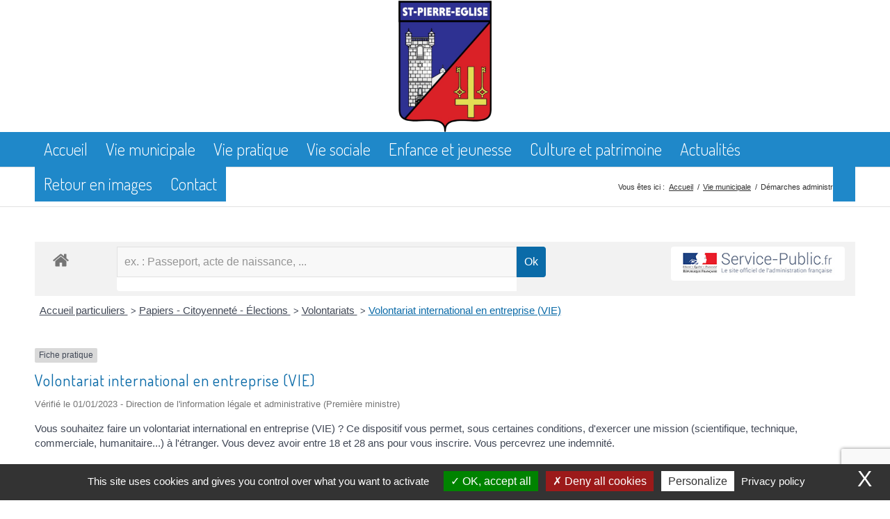

--- FILE ---
content_type: text/html; charset=utf-8
request_url: https://www.google.com/recaptcha/api2/anchor?ar=1&k=6LdQeLsUAAAAAA2GrwFiPcQTpC2_pA82eJlSpu7I&co=aHR0cHM6Ly9zYWludC1waWVycmUtZWdsaXNlLmZyOjQ0Mw..&hl=en&v=PoyoqOPhxBO7pBk68S4YbpHZ&size=invisible&anchor-ms=20000&execute-ms=30000&cb=sewwd241fqy3
body_size: 48666
content:
<!DOCTYPE HTML><html dir="ltr" lang="en"><head><meta http-equiv="Content-Type" content="text/html; charset=UTF-8">
<meta http-equiv="X-UA-Compatible" content="IE=edge">
<title>reCAPTCHA</title>
<style type="text/css">
/* cyrillic-ext */
@font-face {
  font-family: 'Roboto';
  font-style: normal;
  font-weight: 400;
  font-stretch: 100%;
  src: url(//fonts.gstatic.com/s/roboto/v48/KFO7CnqEu92Fr1ME7kSn66aGLdTylUAMa3GUBHMdazTgWw.woff2) format('woff2');
  unicode-range: U+0460-052F, U+1C80-1C8A, U+20B4, U+2DE0-2DFF, U+A640-A69F, U+FE2E-FE2F;
}
/* cyrillic */
@font-face {
  font-family: 'Roboto';
  font-style: normal;
  font-weight: 400;
  font-stretch: 100%;
  src: url(//fonts.gstatic.com/s/roboto/v48/KFO7CnqEu92Fr1ME7kSn66aGLdTylUAMa3iUBHMdazTgWw.woff2) format('woff2');
  unicode-range: U+0301, U+0400-045F, U+0490-0491, U+04B0-04B1, U+2116;
}
/* greek-ext */
@font-face {
  font-family: 'Roboto';
  font-style: normal;
  font-weight: 400;
  font-stretch: 100%;
  src: url(//fonts.gstatic.com/s/roboto/v48/KFO7CnqEu92Fr1ME7kSn66aGLdTylUAMa3CUBHMdazTgWw.woff2) format('woff2');
  unicode-range: U+1F00-1FFF;
}
/* greek */
@font-face {
  font-family: 'Roboto';
  font-style: normal;
  font-weight: 400;
  font-stretch: 100%;
  src: url(//fonts.gstatic.com/s/roboto/v48/KFO7CnqEu92Fr1ME7kSn66aGLdTylUAMa3-UBHMdazTgWw.woff2) format('woff2');
  unicode-range: U+0370-0377, U+037A-037F, U+0384-038A, U+038C, U+038E-03A1, U+03A3-03FF;
}
/* math */
@font-face {
  font-family: 'Roboto';
  font-style: normal;
  font-weight: 400;
  font-stretch: 100%;
  src: url(//fonts.gstatic.com/s/roboto/v48/KFO7CnqEu92Fr1ME7kSn66aGLdTylUAMawCUBHMdazTgWw.woff2) format('woff2');
  unicode-range: U+0302-0303, U+0305, U+0307-0308, U+0310, U+0312, U+0315, U+031A, U+0326-0327, U+032C, U+032F-0330, U+0332-0333, U+0338, U+033A, U+0346, U+034D, U+0391-03A1, U+03A3-03A9, U+03B1-03C9, U+03D1, U+03D5-03D6, U+03F0-03F1, U+03F4-03F5, U+2016-2017, U+2034-2038, U+203C, U+2040, U+2043, U+2047, U+2050, U+2057, U+205F, U+2070-2071, U+2074-208E, U+2090-209C, U+20D0-20DC, U+20E1, U+20E5-20EF, U+2100-2112, U+2114-2115, U+2117-2121, U+2123-214F, U+2190, U+2192, U+2194-21AE, U+21B0-21E5, U+21F1-21F2, U+21F4-2211, U+2213-2214, U+2216-22FF, U+2308-230B, U+2310, U+2319, U+231C-2321, U+2336-237A, U+237C, U+2395, U+239B-23B7, U+23D0, U+23DC-23E1, U+2474-2475, U+25AF, U+25B3, U+25B7, U+25BD, U+25C1, U+25CA, U+25CC, U+25FB, U+266D-266F, U+27C0-27FF, U+2900-2AFF, U+2B0E-2B11, U+2B30-2B4C, U+2BFE, U+3030, U+FF5B, U+FF5D, U+1D400-1D7FF, U+1EE00-1EEFF;
}
/* symbols */
@font-face {
  font-family: 'Roboto';
  font-style: normal;
  font-weight: 400;
  font-stretch: 100%;
  src: url(//fonts.gstatic.com/s/roboto/v48/KFO7CnqEu92Fr1ME7kSn66aGLdTylUAMaxKUBHMdazTgWw.woff2) format('woff2');
  unicode-range: U+0001-000C, U+000E-001F, U+007F-009F, U+20DD-20E0, U+20E2-20E4, U+2150-218F, U+2190, U+2192, U+2194-2199, U+21AF, U+21E6-21F0, U+21F3, U+2218-2219, U+2299, U+22C4-22C6, U+2300-243F, U+2440-244A, U+2460-24FF, U+25A0-27BF, U+2800-28FF, U+2921-2922, U+2981, U+29BF, U+29EB, U+2B00-2BFF, U+4DC0-4DFF, U+FFF9-FFFB, U+10140-1018E, U+10190-1019C, U+101A0, U+101D0-101FD, U+102E0-102FB, U+10E60-10E7E, U+1D2C0-1D2D3, U+1D2E0-1D37F, U+1F000-1F0FF, U+1F100-1F1AD, U+1F1E6-1F1FF, U+1F30D-1F30F, U+1F315, U+1F31C, U+1F31E, U+1F320-1F32C, U+1F336, U+1F378, U+1F37D, U+1F382, U+1F393-1F39F, U+1F3A7-1F3A8, U+1F3AC-1F3AF, U+1F3C2, U+1F3C4-1F3C6, U+1F3CA-1F3CE, U+1F3D4-1F3E0, U+1F3ED, U+1F3F1-1F3F3, U+1F3F5-1F3F7, U+1F408, U+1F415, U+1F41F, U+1F426, U+1F43F, U+1F441-1F442, U+1F444, U+1F446-1F449, U+1F44C-1F44E, U+1F453, U+1F46A, U+1F47D, U+1F4A3, U+1F4B0, U+1F4B3, U+1F4B9, U+1F4BB, U+1F4BF, U+1F4C8-1F4CB, U+1F4D6, U+1F4DA, U+1F4DF, U+1F4E3-1F4E6, U+1F4EA-1F4ED, U+1F4F7, U+1F4F9-1F4FB, U+1F4FD-1F4FE, U+1F503, U+1F507-1F50B, U+1F50D, U+1F512-1F513, U+1F53E-1F54A, U+1F54F-1F5FA, U+1F610, U+1F650-1F67F, U+1F687, U+1F68D, U+1F691, U+1F694, U+1F698, U+1F6AD, U+1F6B2, U+1F6B9-1F6BA, U+1F6BC, U+1F6C6-1F6CF, U+1F6D3-1F6D7, U+1F6E0-1F6EA, U+1F6F0-1F6F3, U+1F6F7-1F6FC, U+1F700-1F7FF, U+1F800-1F80B, U+1F810-1F847, U+1F850-1F859, U+1F860-1F887, U+1F890-1F8AD, U+1F8B0-1F8BB, U+1F8C0-1F8C1, U+1F900-1F90B, U+1F93B, U+1F946, U+1F984, U+1F996, U+1F9E9, U+1FA00-1FA6F, U+1FA70-1FA7C, U+1FA80-1FA89, U+1FA8F-1FAC6, U+1FACE-1FADC, U+1FADF-1FAE9, U+1FAF0-1FAF8, U+1FB00-1FBFF;
}
/* vietnamese */
@font-face {
  font-family: 'Roboto';
  font-style: normal;
  font-weight: 400;
  font-stretch: 100%;
  src: url(//fonts.gstatic.com/s/roboto/v48/KFO7CnqEu92Fr1ME7kSn66aGLdTylUAMa3OUBHMdazTgWw.woff2) format('woff2');
  unicode-range: U+0102-0103, U+0110-0111, U+0128-0129, U+0168-0169, U+01A0-01A1, U+01AF-01B0, U+0300-0301, U+0303-0304, U+0308-0309, U+0323, U+0329, U+1EA0-1EF9, U+20AB;
}
/* latin-ext */
@font-face {
  font-family: 'Roboto';
  font-style: normal;
  font-weight: 400;
  font-stretch: 100%;
  src: url(//fonts.gstatic.com/s/roboto/v48/KFO7CnqEu92Fr1ME7kSn66aGLdTylUAMa3KUBHMdazTgWw.woff2) format('woff2');
  unicode-range: U+0100-02BA, U+02BD-02C5, U+02C7-02CC, U+02CE-02D7, U+02DD-02FF, U+0304, U+0308, U+0329, U+1D00-1DBF, U+1E00-1E9F, U+1EF2-1EFF, U+2020, U+20A0-20AB, U+20AD-20C0, U+2113, U+2C60-2C7F, U+A720-A7FF;
}
/* latin */
@font-face {
  font-family: 'Roboto';
  font-style: normal;
  font-weight: 400;
  font-stretch: 100%;
  src: url(//fonts.gstatic.com/s/roboto/v48/KFO7CnqEu92Fr1ME7kSn66aGLdTylUAMa3yUBHMdazQ.woff2) format('woff2');
  unicode-range: U+0000-00FF, U+0131, U+0152-0153, U+02BB-02BC, U+02C6, U+02DA, U+02DC, U+0304, U+0308, U+0329, U+2000-206F, U+20AC, U+2122, U+2191, U+2193, U+2212, U+2215, U+FEFF, U+FFFD;
}
/* cyrillic-ext */
@font-face {
  font-family: 'Roboto';
  font-style: normal;
  font-weight: 500;
  font-stretch: 100%;
  src: url(//fonts.gstatic.com/s/roboto/v48/KFO7CnqEu92Fr1ME7kSn66aGLdTylUAMa3GUBHMdazTgWw.woff2) format('woff2');
  unicode-range: U+0460-052F, U+1C80-1C8A, U+20B4, U+2DE0-2DFF, U+A640-A69F, U+FE2E-FE2F;
}
/* cyrillic */
@font-face {
  font-family: 'Roboto';
  font-style: normal;
  font-weight: 500;
  font-stretch: 100%;
  src: url(//fonts.gstatic.com/s/roboto/v48/KFO7CnqEu92Fr1ME7kSn66aGLdTylUAMa3iUBHMdazTgWw.woff2) format('woff2');
  unicode-range: U+0301, U+0400-045F, U+0490-0491, U+04B0-04B1, U+2116;
}
/* greek-ext */
@font-face {
  font-family: 'Roboto';
  font-style: normal;
  font-weight: 500;
  font-stretch: 100%;
  src: url(//fonts.gstatic.com/s/roboto/v48/KFO7CnqEu92Fr1ME7kSn66aGLdTylUAMa3CUBHMdazTgWw.woff2) format('woff2');
  unicode-range: U+1F00-1FFF;
}
/* greek */
@font-face {
  font-family: 'Roboto';
  font-style: normal;
  font-weight: 500;
  font-stretch: 100%;
  src: url(//fonts.gstatic.com/s/roboto/v48/KFO7CnqEu92Fr1ME7kSn66aGLdTylUAMa3-UBHMdazTgWw.woff2) format('woff2');
  unicode-range: U+0370-0377, U+037A-037F, U+0384-038A, U+038C, U+038E-03A1, U+03A3-03FF;
}
/* math */
@font-face {
  font-family: 'Roboto';
  font-style: normal;
  font-weight: 500;
  font-stretch: 100%;
  src: url(//fonts.gstatic.com/s/roboto/v48/KFO7CnqEu92Fr1ME7kSn66aGLdTylUAMawCUBHMdazTgWw.woff2) format('woff2');
  unicode-range: U+0302-0303, U+0305, U+0307-0308, U+0310, U+0312, U+0315, U+031A, U+0326-0327, U+032C, U+032F-0330, U+0332-0333, U+0338, U+033A, U+0346, U+034D, U+0391-03A1, U+03A3-03A9, U+03B1-03C9, U+03D1, U+03D5-03D6, U+03F0-03F1, U+03F4-03F5, U+2016-2017, U+2034-2038, U+203C, U+2040, U+2043, U+2047, U+2050, U+2057, U+205F, U+2070-2071, U+2074-208E, U+2090-209C, U+20D0-20DC, U+20E1, U+20E5-20EF, U+2100-2112, U+2114-2115, U+2117-2121, U+2123-214F, U+2190, U+2192, U+2194-21AE, U+21B0-21E5, U+21F1-21F2, U+21F4-2211, U+2213-2214, U+2216-22FF, U+2308-230B, U+2310, U+2319, U+231C-2321, U+2336-237A, U+237C, U+2395, U+239B-23B7, U+23D0, U+23DC-23E1, U+2474-2475, U+25AF, U+25B3, U+25B7, U+25BD, U+25C1, U+25CA, U+25CC, U+25FB, U+266D-266F, U+27C0-27FF, U+2900-2AFF, U+2B0E-2B11, U+2B30-2B4C, U+2BFE, U+3030, U+FF5B, U+FF5D, U+1D400-1D7FF, U+1EE00-1EEFF;
}
/* symbols */
@font-face {
  font-family: 'Roboto';
  font-style: normal;
  font-weight: 500;
  font-stretch: 100%;
  src: url(//fonts.gstatic.com/s/roboto/v48/KFO7CnqEu92Fr1ME7kSn66aGLdTylUAMaxKUBHMdazTgWw.woff2) format('woff2');
  unicode-range: U+0001-000C, U+000E-001F, U+007F-009F, U+20DD-20E0, U+20E2-20E4, U+2150-218F, U+2190, U+2192, U+2194-2199, U+21AF, U+21E6-21F0, U+21F3, U+2218-2219, U+2299, U+22C4-22C6, U+2300-243F, U+2440-244A, U+2460-24FF, U+25A0-27BF, U+2800-28FF, U+2921-2922, U+2981, U+29BF, U+29EB, U+2B00-2BFF, U+4DC0-4DFF, U+FFF9-FFFB, U+10140-1018E, U+10190-1019C, U+101A0, U+101D0-101FD, U+102E0-102FB, U+10E60-10E7E, U+1D2C0-1D2D3, U+1D2E0-1D37F, U+1F000-1F0FF, U+1F100-1F1AD, U+1F1E6-1F1FF, U+1F30D-1F30F, U+1F315, U+1F31C, U+1F31E, U+1F320-1F32C, U+1F336, U+1F378, U+1F37D, U+1F382, U+1F393-1F39F, U+1F3A7-1F3A8, U+1F3AC-1F3AF, U+1F3C2, U+1F3C4-1F3C6, U+1F3CA-1F3CE, U+1F3D4-1F3E0, U+1F3ED, U+1F3F1-1F3F3, U+1F3F5-1F3F7, U+1F408, U+1F415, U+1F41F, U+1F426, U+1F43F, U+1F441-1F442, U+1F444, U+1F446-1F449, U+1F44C-1F44E, U+1F453, U+1F46A, U+1F47D, U+1F4A3, U+1F4B0, U+1F4B3, U+1F4B9, U+1F4BB, U+1F4BF, U+1F4C8-1F4CB, U+1F4D6, U+1F4DA, U+1F4DF, U+1F4E3-1F4E6, U+1F4EA-1F4ED, U+1F4F7, U+1F4F9-1F4FB, U+1F4FD-1F4FE, U+1F503, U+1F507-1F50B, U+1F50D, U+1F512-1F513, U+1F53E-1F54A, U+1F54F-1F5FA, U+1F610, U+1F650-1F67F, U+1F687, U+1F68D, U+1F691, U+1F694, U+1F698, U+1F6AD, U+1F6B2, U+1F6B9-1F6BA, U+1F6BC, U+1F6C6-1F6CF, U+1F6D3-1F6D7, U+1F6E0-1F6EA, U+1F6F0-1F6F3, U+1F6F7-1F6FC, U+1F700-1F7FF, U+1F800-1F80B, U+1F810-1F847, U+1F850-1F859, U+1F860-1F887, U+1F890-1F8AD, U+1F8B0-1F8BB, U+1F8C0-1F8C1, U+1F900-1F90B, U+1F93B, U+1F946, U+1F984, U+1F996, U+1F9E9, U+1FA00-1FA6F, U+1FA70-1FA7C, U+1FA80-1FA89, U+1FA8F-1FAC6, U+1FACE-1FADC, U+1FADF-1FAE9, U+1FAF0-1FAF8, U+1FB00-1FBFF;
}
/* vietnamese */
@font-face {
  font-family: 'Roboto';
  font-style: normal;
  font-weight: 500;
  font-stretch: 100%;
  src: url(//fonts.gstatic.com/s/roboto/v48/KFO7CnqEu92Fr1ME7kSn66aGLdTylUAMa3OUBHMdazTgWw.woff2) format('woff2');
  unicode-range: U+0102-0103, U+0110-0111, U+0128-0129, U+0168-0169, U+01A0-01A1, U+01AF-01B0, U+0300-0301, U+0303-0304, U+0308-0309, U+0323, U+0329, U+1EA0-1EF9, U+20AB;
}
/* latin-ext */
@font-face {
  font-family: 'Roboto';
  font-style: normal;
  font-weight: 500;
  font-stretch: 100%;
  src: url(//fonts.gstatic.com/s/roboto/v48/KFO7CnqEu92Fr1ME7kSn66aGLdTylUAMa3KUBHMdazTgWw.woff2) format('woff2');
  unicode-range: U+0100-02BA, U+02BD-02C5, U+02C7-02CC, U+02CE-02D7, U+02DD-02FF, U+0304, U+0308, U+0329, U+1D00-1DBF, U+1E00-1E9F, U+1EF2-1EFF, U+2020, U+20A0-20AB, U+20AD-20C0, U+2113, U+2C60-2C7F, U+A720-A7FF;
}
/* latin */
@font-face {
  font-family: 'Roboto';
  font-style: normal;
  font-weight: 500;
  font-stretch: 100%;
  src: url(//fonts.gstatic.com/s/roboto/v48/KFO7CnqEu92Fr1ME7kSn66aGLdTylUAMa3yUBHMdazQ.woff2) format('woff2');
  unicode-range: U+0000-00FF, U+0131, U+0152-0153, U+02BB-02BC, U+02C6, U+02DA, U+02DC, U+0304, U+0308, U+0329, U+2000-206F, U+20AC, U+2122, U+2191, U+2193, U+2212, U+2215, U+FEFF, U+FFFD;
}
/* cyrillic-ext */
@font-face {
  font-family: 'Roboto';
  font-style: normal;
  font-weight: 900;
  font-stretch: 100%;
  src: url(//fonts.gstatic.com/s/roboto/v48/KFO7CnqEu92Fr1ME7kSn66aGLdTylUAMa3GUBHMdazTgWw.woff2) format('woff2');
  unicode-range: U+0460-052F, U+1C80-1C8A, U+20B4, U+2DE0-2DFF, U+A640-A69F, U+FE2E-FE2F;
}
/* cyrillic */
@font-face {
  font-family: 'Roboto';
  font-style: normal;
  font-weight: 900;
  font-stretch: 100%;
  src: url(//fonts.gstatic.com/s/roboto/v48/KFO7CnqEu92Fr1ME7kSn66aGLdTylUAMa3iUBHMdazTgWw.woff2) format('woff2');
  unicode-range: U+0301, U+0400-045F, U+0490-0491, U+04B0-04B1, U+2116;
}
/* greek-ext */
@font-face {
  font-family: 'Roboto';
  font-style: normal;
  font-weight: 900;
  font-stretch: 100%;
  src: url(//fonts.gstatic.com/s/roboto/v48/KFO7CnqEu92Fr1ME7kSn66aGLdTylUAMa3CUBHMdazTgWw.woff2) format('woff2');
  unicode-range: U+1F00-1FFF;
}
/* greek */
@font-face {
  font-family: 'Roboto';
  font-style: normal;
  font-weight: 900;
  font-stretch: 100%;
  src: url(//fonts.gstatic.com/s/roboto/v48/KFO7CnqEu92Fr1ME7kSn66aGLdTylUAMa3-UBHMdazTgWw.woff2) format('woff2');
  unicode-range: U+0370-0377, U+037A-037F, U+0384-038A, U+038C, U+038E-03A1, U+03A3-03FF;
}
/* math */
@font-face {
  font-family: 'Roboto';
  font-style: normal;
  font-weight: 900;
  font-stretch: 100%;
  src: url(//fonts.gstatic.com/s/roboto/v48/KFO7CnqEu92Fr1ME7kSn66aGLdTylUAMawCUBHMdazTgWw.woff2) format('woff2');
  unicode-range: U+0302-0303, U+0305, U+0307-0308, U+0310, U+0312, U+0315, U+031A, U+0326-0327, U+032C, U+032F-0330, U+0332-0333, U+0338, U+033A, U+0346, U+034D, U+0391-03A1, U+03A3-03A9, U+03B1-03C9, U+03D1, U+03D5-03D6, U+03F0-03F1, U+03F4-03F5, U+2016-2017, U+2034-2038, U+203C, U+2040, U+2043, U+2047, U+2050, U+2057, U+205F, U+2070-2071, U+2074-208E, U+2090-209C, U+20D0-20DC, U+20E1, U+20E5-20EF, U+2100-2112, U+2114-2115, U+2117-2121, U+2123-214F, U+2190, U+2192, U+2194-21AE, U+21B0-21E5, U+21F1-21F2, U+21F4-2211, U+2213-2214, U+2216-22FF, U+2308-230B, U+2310, U+2319, U+231C-2321, U+2336-237A, U+237C, U+2395, U+239B-23B7, U+23D0, U+23DC-23E1, U+2474-2475, U+25AF, U+25B3, U+25B7, U+25BD, U+25C1, U+25CA, U+25CC, U+25FB, U+266D-266F, U+27C0-27FF, U+2900-2AFF, U+2B0E-2B11, U+2B30-2B4C, U+2BFE, U+3030, U+FF5B, U+FF5D, U+1D400-1D7FF, U+1EE00-1EEFF;
}
/* symbols */
@font-face {
  font-family: 'Roboto';
  font-style: normal;
  font-weight: 900;
  font-stretch: 100%;
  src: url(//fonts.gstatic.com/s/roboto/v48/KFO7CnqEu92Fr1ME7kSn66aGLdTylUAMaxKUBHMdazTgWw.woff2) format('woff2');
  unicode-range: U+0001-000C, U+000E-001F, U+007F-009F, U+20DD-20E0, U+20E2-20E4, U+2150-218F, U+2190, U+2192, U+2194-2199, U+21AF, U+21E6-21F0, U+21F3, U+2218-2219, U+2299, U+22C4-22C6, U+2300-243F, U+2440-244A, U+2460-24FF, U+25A0-27BF, U+2800-28FF, U+2921-2922, U+2981, U+29BF, U+29EB, U+2B00-2BFF, U+4DC0-4DFF, U+FFF9-FFFB, U+10140-1018E, U+10190-1019C, U+101A0, U+101D0-101FD, U+102E0-102FB, U+10E60-10E7E, U+1D2C0-1D2D3, U+1D2E0-1D37F, U+1F000-1F0FF, U+1F100-1F1AD, U+1F1E6-1F1FF, U+1F30D-1F30F, U+1F315, U+1F31C, U+1F31E, U+1F320-1F32C, U+1F336, U+1F378, U+1F37D, U+1F382, U+1F393-1F39F, U+1F3A7-1F3A8, U+1F3AC-1F3AF, U+1F3C2, U+1F3C4-1F3C6, U+1F3CA-1F3CE, U+1F3D4-1F3E0, U+1F3ED, U+1F3F1-1F3F3, U+1F3F5-1F3F7, U+1F408, U+1F415, U+1F41F, U+1F426, U+1F43F, U+1F441-1F442, U+1F444, U+1F446-1F449, U+1F44C-1F44E, U+1F453, U+1F46A, U+1F47D, U+1F4A3, U+1F4B0, U+1F4B3, U+1F4B9, U+1F4BB, U+1F4BF, U+1F4C8-1F4CB, U+1F4D6, U+1F4DA, U+1F4DF, U+1F4E3-1F4E6, U+1F4EA-1F4ED, U+1F4F7, U+1F4F9-1F4FB, U+1F4FD-1F4FE, U+1F503, U+1F507-1F50B, U+1F50D, U+1F512-1F513, U+1F53E-1F54A, U+1F54F-1F5FA, U+1F610, U+1F650-1F67F, U+1F687, U+1F68D, U+1F691, U+1F694, U+1F698, U+1F6AD, U+1F6B2, U+1F6B9-1F6BA, U+1F6BC, U+1F6C6-1F6CF, U+1F6D3-1F6D7, U+1F6E0-1F6EA, U+1F6F0-1F6F3, U+1F6F7-1F6FC, U+1F700-1F7FF, U+1F800-1F80B, U+1F810-1F847, U+1F850-1F859, U+1F860-1F887, U+1F890-1F8AD, U+1F8B0-1F8BB, U+1F8C0-1F8C1, U+1F900-1F90B, U+1F93B, U+1F946, U+1F984, U+1F996, U+1F9E9, U+1FA00-1FA6F, U+1FA70-1FA7C, U+1FA80-1FA89, U+1FA8F-1FAC6, U+1FACE-1FADC, U+1FADF-1FAE9, U+1FAF0-1FAF8, U+1FB00-1FBFF;
}
/* vietnamese */
@font-face {
  font-family: 'Roboto';
  font-style: normal;
  font-weight: 900;
  font-stretch: 100%;
  src: url(//fonts.gstatic.com/s/roboto/v48/KFO7CnqEu92Fr1ME7kSn66aGLdTylUAMa3OUBHMdazTgWw.woff2) format('woff2');
  unicode-range: U+0102-0103, U+0110-0111, U+0128-0129, U+0168-0169, U+01A0-01A1, U+01AF-01B0, U+0300-0301, U+0303-0304, U+0308-0309, U+0323, U+0329, U+1EA0-1EF9, U+20AB;
}
/* latin-ext */
@font-face {
  font-family: 'Roboto';
  font-style: normal;
  font-weight: 900;
  font-stretch: 100%;
  src: url(//fonts.gstatic.com/s/roboto/v48/KFO7CnqEu92Fr1ME7kSn66aGLdTylUAMa3KUBHMdazTgWw.woff2) format('woff2');
  unicode-range: U+0100-02BA, U+02BD-02C5, U+02C7-02CC, U+02CE-02D7, U+02DD-02FF, U+0304, U+0308, U+0329, U+1D00-1DBF, U+1E00-1E9F, U+1EF2-1EFF, U+2020, U+20A0-20AB, U+20AD-20C0, U+2113, U+2C60-2C7F, U+A720-A7FF;
}
/* latin */
@font-face {
  font-family: 'Roboto';
  font-style: normal;
  font-weight: 900;
  font-stretch: 100%;
  src: url(//fonts.gstatic.com/s/roboto/v48/KFO7CnqEu92Fr1ME7kSn66aGLdTylUAMa3yUBHMdazQ.woff2) format('woff2');
  unicode-range: U+0000-00FF, U+0131, U+0152-0153, U+02BB-02BC, U+02C6, U+02DA, U+02DC, U+0304, U+0308, U+0329, U+2000-206F, U+20AC, U+2122, U+2191, U+2193, U+2212, U+2215, U+FEFF, U+FFFD;
}

</style>
<link rel="stylesheet" type="text/css" href="https://www.gstatic.com/recaptcha/releases/PoyoqOPhxBO7pBk68S4YbpHZ/styles__ltr.css">
<script nonce="9js-FX_8x0RIKhkmuAfpOQ" type="text/javascript">window['__recaptcha_api'] = 'https://www.google.com/recaptcha/api2/';</script>
<script type="text/javascript" src="https://www.gstatic.com/recaptcha/releases/PoyoqOPhxBO7pBk68S4YbpHZ/recaptcha__en.js" nonce="9js-FX_8x0RIKhkmuAfpOQ">
      
    </script></head>
<body><div id="rc-anchor-alert" class="rc-anchor-alert"></div>
<input type="hidden" id="recaptcha-token" value="[base64]">
<script type="text/javascript" nonce="9js-FX_8x0RIKhkmuAfpOQ">
      recaptcha.anchor.Main.init("[\x22ainput\x22,[\x22bgdata\x22,\x22\x22,\[base64]/[base64]/[base64]/[base64]/[base64]/UltsKytdPUU6KEU8MjA0OD9SW2wrK109RT4+NnwxOTI6KChFJjY0NTEyKT09NTUyOTYmJk0rMTxjLmxlbmd0aCYmKGMuY2hhckNvZGVBdChNKzEpJjY0NTEyKT09NTYzMjA/[base64]/[base64]/[base64]/[base64]/[base64]/[base64]/[base64]\x22,\[base64]\\u003d\x22,\x22SMK2w5TDs1tIw6J1csOPw4EMA8KgNiB8w54GasOOEAgJw4sXw7hjwqVPczJmOAbDqcOxdhzChSg8w7nDhcK2w5XDq07DvWfCmcK3w6ckw53DjFRqHMOvw4waw4bCmyLDqgTDhsOMw5DCmRvCpcO3woPDrWfDmcO5wr/[base64]/[base64]/wojDlU0rM3HDrl7DiMKkw7/Dpjw6w4HChsOUG8O0MEsFw4DCkG09wopyQMOwwr7CsH3Cq8KQwoNPEcO2w5HClibDhzLDiMKWEzRpwqQTK2dkVsKAwr0nJz7CkMO0wq4mw4DDkcKWKh8mwqZ/wovDncKCbgJXZsKXMG90wrgfwo/DmU0rEsKgw74YAUVBCH9SIksvw5EhbcO/IcOqTRPCiMOIeFTDhULCrcKCZcOOJ3AbeMOsw7psfsOFfSnDncOVNMKtw4NewoIZGnfDjsOmUsKybV7Cp8Kvw7UCw5MEw4DCosO/[base64]/[base64]/[base64]/Dt8OPfcOjw5PCpkUPw7zCqsKKKCTDuXAKw5cQPsKlRsKecS9qCsKaw7HDpMO1BCk4ejoYw5TCoW/Cvh/Dn8KzbGgUXsKIQsO9w498ccOzwqnCv3fDkA/Ci23Cjxl4w4Y3cFgvw7nCgMKfNxrCvsOqwrXDomJiw4oWw5nDuVLCpcKkLMOCwo7Do8K/woPClz/DlMKww6NZF0jDicObwpzDjBFow5NIPxrDhD10ecOAw5fDiF5cw71yeXLDoMOnUWVmS1gJw4/Dq8OrHx3DuC9kw645w5XCtsKeW8KucMOHwrxQw5ITLMKTwpPDrsKBby/Dl1XDpB8tw7XCvh1LC8KXZSRyH1xOw4HCmcKrIi58VRPCtsKFwqxMw7LCrsOuccKTaMKqw5DDiC4aMH/DjyATwqwTw5zDlcKsegdnwq7Cu2dzwqLCjcOREMOnXcKYWEBZwqjDiRLCsV/CuTtaCcKow6BFeS4dwoxSenfCowUWaMKtwqDCtTlLw4DCmH3Cp8O5wqrDrhvDlsKFGMKjw5/CkyPDqMOUwrrCr27ClAllwro+wrEFOHjCncOxw4/Dq8OFaMOwJinCqsOubxIkw7orZA3DvSrCs3U/MMOKZ37DrHTCgMKmwrjCsMKiXWsVwrPDt8KPwqIZw4wiw5/DkjrCgMKzw6Jpw4NLw79KwrNUBsKZPGbDmsOAwoDDlsOIHsKDw5bDnEMnWsOdXnXDilRgdMKnKMOLw6lyZl5twqsMwoLCvMOETlPDo8K0DsOQOsOWw5TDkiRZScKVwp9IKF/[base64]/DlsOAwq1hMmBSHTzCvMOLPcKxQ8KKdcONwoc4w6TDv8KzDsO6w4IbCcOfHy3Dk31Zw7/[base64]/w4/DgcKIKsOvHsOfD2/CkSbClMKdC8KaCx5nw5fDvsKtQ8KlwqZuEcOGLjPCvcOQw7jDljrCgRYGw6nCgcKIwqwvJQk1O8KAH0rCtyHDgQYGw4jDjsK0w5DCuQbDkRZzHjRIQMKFwpUiBcOAw75EwodrOcKbwq/Ck8Ksw6c5w7PDhCRiCxXDtMODw4JAYMK6w7vDmMORw5fCvxMXwqJORgMJaVgnw558wrp5w7R/ZcKtGcO6w47Dr2BrJMOVw6/CicOlfHFqw4HCt3zDh2fDkEbClcK/[base64]/CnQBZwrFYDFIKwqJ8IE7Dqiw1w5IuH045wq3DhFo9wppuP8KSKDrDjX/[base64]/Y2szcsKzK8K4BsKMCWh+QcKtw4UtT0vClsKnHsOsw78lw6whdV8gw5kawrDCiMOjYcOPw4MPw7XCucO6wpfDi015fcOxwp/[base64]/CcOww5lsJsKkw5/CpDDCuE3DmcOww5vDuzR9w7bDjDF/c8O1w6LDsDnDmDksw5bCu1twwpHCk8KuPsOEfMKXwpzDkHBZKjPDrnACwrEtQV7CmQgIw7DCrcKyTHQDwqFEwrAlwqs/w5wLBsOWdMOFw7x6wo4AYzLDg3cwGsK+wprCjh0PwpAiwp3DgsOeCcKOOcOPLlolwrE8wrfCo8OiJMKXImBQJ8OIQmXDoUvDlz/DjMK3SsKBwpkHBsO6w6nCt1gmwr3Cm8O6S8Kiw43DpjXDlANAwqB7woEawq1Lw6oGw7NUFcKEVMOdwqbDhMONG8O2IHvDt1QzWMOow7LDg8O3w6U3UMOHEcOdwrPDkMONall2wovCiFvDsMO0OcO0wq3CjRXDtR9SZ8O/OSxKIcOqw6FOwr48wqPCqcOOHgxmw6TCqBjDoMKxXiZnw7bCqGfDkMO4w6PDpgHCpRwLURLDlChvCsO1wq3DkAvDqcOdITrCkjxUOWh2TsKxYUfCpsK/[base64]/Co8KmO15eQlQzC8Oew6BlKcOeQlQ7w5l4w4/ChxXCg8ONwqg0bVprwrhgw5R9w6fDpizCkcOHwrsOwp02wqPDjDdWZzfDlwDDojdwChZae8K2wqJlZMKLwrrCu8KfPcOUwojCicO8OC11IXTDjcKow4tObxTCoBgrPiJbE8KUVn/CvcKgw4sPHSpodBHDjMKIIsKrTcKFwr7Dg8OeARDDuVfDoQQjw4/DgsOdcHvChnU1WU7CgDENw6J5TMO7BGTDqUTDt8ONZ2QzTmrDkCNTw7U1UgAowqllwpsAQXDDvcO1wovCn1sYS8KsZMKzQMKxDXMxFMKtbsK4wrAkw5jChxZiDTzDrRETLsKrAXN4IAx7RWseAwfCuEzDuErDvyw8wpMpw4B1YcKqLlgdG8K/wrLCocOXw47Dt1Qqw7Q9ZMKefcKGYA/Chgd5w59Bcn/[base64]/Ch8KFAMOUw5EhPsK7dhZnF8Kow4I/wpfCgxHChcOtw5XDisOEwrJCw4LCj0/Dv8K7LMO0w7fCjcOYw4fCo1DCu0FFIlTCqwkew6oww53CkyvDtsKdw5fDozFaO8Ocw6fDqcKZWMO/w7kZw4/DrsOww7DDlsORwojDvsOaFiYlWAwsw7FoG8OvL8KQexlSQSZ3w53Dn8OywrJ8wrLCqgcDwoM4wrzCvyvCuFFiwpfDjAHCgMKhfxVeekbCoMK9aMOKwpM1bsKiwpjCkjfCm8KLK8ONWh3DtBYYwr/CpD7CjxY9acOUwo3DsDPCtMOcG8KbMFArQsOkw4gCGQrCrXzCrHhBA8OCNcOGw4fDrgTDmcOORnnDhXjCmQcaYcKPwojCvAfCmDDCpG/DlVPDvFPCr15CISHCncKFOMO1wo/CtsOcSmQ3wq/[base64]/CosKIwppLYSDDmsOuGGXCqsOdPlM9b8KVf8Olw7JqZk7DpsOew4/DuCTCiMOZecKaQMKmZ8OgUAIPL8K5worDn1svwoM8InTDrhTDrRLCtcOuXzAXw6vDs8OuwojDuMO4wrUwwp01w6c9wqcyw78uw5rDtsK1w6o5wpNtXTbCt8KCw6RFwp1lw7ofGsK0FMKnwrrCqMOkw4UDB1/DgsOvw5XCjFnDisK/w4vDl8OQwrMGDsOVU8KbMMKkfsKMw7ErZsO0KFl0w6LCmTI3wpoZwqDDkR7CkcKWUcOQRQnDssKKwofDkg1ww6syKBZ4wpEAWMOjJMOuw6M1OD5+w55NOTHDu35DbsOXcj0RcMO7w6bCtgJXQMOzTMKbYsO7LR/Di1TDhMOGwqzChMK0wqPDk8O8SMKdwo4pSMKrw5YCwrrClQc2wpF0w5zDiS7CqAszH8OXFsKXT3tQwo0bbsKdIsOiMyp5CXzDhS3DiEbCsx/DuMKmRcOJwpfDuCNWwow/aMORExXCj8Ohw4N4S01sw6A3w5lHSMOawqQYaE3Dpid8wqA+wqgmfnErw6vDqcOUWDXCl3fCoMKQV8KxFMKXHFhhbMKLw4HCoMK1wrtgXMOaw5lQDjszYCDDmcKlwo96wokXM8Ktw7Y1JUMeCj/DuDFTwoDCncKDw7PCu2VDw5AIcRrCtcKaIB1ew6zCsMKcdQZNYEDDpcKbw5gGwq/CqcKgTkJGwoMfWsKwXcKcWVnDoW4Bwqt+w4jCvcOjCsOiRkEiw5rCoHpew7DDp8Oiw4zCmWQle1PCjsKqw45/Dm1OBsKOFTFUw4ZuwpseblXDgsOfGMO4wrpRw6pewp8dw7JLwroFw4LCkXDClEEOH8OuBTUSOMOrdsO4CwHDkjYPCzd7JAUqAsKjwpJyw5k8wrTDtMOECsKoCMOzw47Ch8OofmTDjsKPw6nDpFEkw4RCw6LCqsKYGMK/[base64]/OMO6NMK6I8OzOyFbQjPClUXCnMOfNm1lw6Vww7HDs2FFaSTCrhNYaMOlHMKmw6TDrMOKw4jDtzzCj3LDtlpAw4nCjgvDv8O0wp/[base64]/DtnLDl2d0wo94w6UDeMK2w7szwpNHID15w7LCtBnDhUBgw5hIJy/CpcKqNyQgwqxxTcOcasK4wqDCqcKTZGFawrA3wpgNVcOpw48PJsKbwoF/c8KQwo9pPsOKwp4LWsKsFcO7DMKmGcOxaMOrewXCqsKqwqVtwp3DoyHCoD/[base64]/DlCzCvsK6JBnChMKow4fDoXHCm8OewpHDvxNmw4XChsOhHBpjwqYXwr8ABEzDp11XJMOAwrlhworDjBVwwq0FeMOWVcKawrvCjMOAwoPCuGwBwqtRwqPClsOVwq/DrkbDv8OQDMKNwoDChClQC3whHCPCksKqwotJwp5dwokZbMKcKMKowoTCuzvCnVxSw5d/SDzCusOOwqkffX5IfsK7wok+UcOhYndtw4YwwotSPwPCocKSw4nCjcOgahkew6DCksKbwpbDv1bCjEbDilnChMOnw6Ryw5k8w6nDnxbCizIYwrofaCvDnsKQPB/[base64]/DjsOdw5bDpMOew7/DhGlVYcKqw5NsJn8Hw6bCk13Dv8OvworDp8K+QMOiwprCnsKFwoTCuzxswq85UcOqw7QlwoprwoXDgsK7TRbCvAvCuHdPwrAqTMOWw4rDksKge8Odw7jCuMKlw5pwOBDDl8KKwrXCscKJYEHDv2Bywo7CvSYsw4zCkC/CuEMEcWJiUsO2El1odGzDonzCm8O9wrTChsOmGxLCnmXDrk4lCnDDkcOww5FAwoxvwqBKw7NvKgbDl2HCj8OuBMOgeMKTe2M8wpnCpSgww4LCtVfClsOCTMO/eAbCl8OUwrvDtcKNwpAtw63CicOqwpXDrHNtwpRsMFLDq8K7w43DtcK0aA4KF38Zw7MBQcKMwoFsLcOKwqjDhcKhwrzDmsKPw6RHw7zDksKnw7krwpdnwonCkSxWU8K9QXFtwqrDgsOrwqlVw65Iw6bDhRQAWMK/NMOSKl4OKnNoCnsmGSnCnwbDoybCisKmwpotwrTDuMOxUGw2bwd+wo5/[base64]/CoTbCmMK2w5XDt8Kjw7vDtGsEwqzCsBAHwp/Dj8OwRMKnw5DCpcOBbUzDt8KbeMK3L8KLw7d+O8O0d07Ds8OZKxfDqcOFwoXDncO1DMKgw6jDqV/[base64]/CkMK8TsOTw5nDh8KQwqfDo3IRIMKCwqzDkcOQw5sIFScbTMOuw4PDiDhQw7NZw5zDnkh1wo3DpGXClMKPw77DiMKFwr7CuMKGYcOjc8KtGsOgw6RKwrFEwrRtw7/CucO1w4sIWcK3Xk/[base64]/c8OTw4AqWMO1wojDosKvw63DuMK4woJSw4w3WcOVwrYiwr7CjBtVHMOZw57Clhh2wqvCpcO+HRVmw6F6wpjCkcKwwo1AIcK2w6kFworDj8KNV8KWFMKswo0fBDDCncOaw6l9LSnDiUjChQcQwpnCiW4qw5LCv8OHKcOaFQcdw5nDqcKDPhTDqcKacTjDlU/[base64]/wpzDhyHCkB7DgCvDgSrCiMOESHvDrsOEw5VfXFDDgwHCjU3DpQzDp14uwp/CvsK6BF4hwo4uw4zDrsONwo5lO8KiU8Obw6EYwponYcK0w7zCtcOVw55eXcO2QAjCijLDjMKWeUHCkylmPMOlwo8kw7LCoMKWJg/DvzoNFsKjBMKfDyoSw78VHsO+JcOoZ8OSwq1RwoFoAsO5w7kFOC5Swo5pbMKcwpxuw4Zjw6PCpWpDL8Ovw5onw6IRw4nCqsOWwpDCvsORcsOdckYnw6FBWsO4wr7CjzDCjsKzwrDCkcK7KC/DmAPDoMKGd8OHOXsoL045w5vDhMOxw58Hwo1cw5phw7xJc3VxFDABwpnDoUF0JsOnwobChsKhdwvCtsKsSlgXwop/AMOvwoDDp8O8w6p5O0Mgw5MuRcK8UBDDuMKOw5AtwovDtsKyIMKcAsK8WcOaWsOow4zDscO3w7vCnybCo8OLbMOXwpMIO1zDkCjCtMO6w5fCg8KGw73CgX7ClcOewpwoasKfbcKPF1pAw7d6w7QUeDwdKsOKdxXDkh/CiMO1YyLCgWjDlU5AMcO7wqnCmMO/wp4Qw4A7w4gtVMOEaMKwccKMwrc6ZMKxwpAqMSTCt8OgbMKFw7DDgMOZdsKMfwbCtGYXw6ZES2LCoXM2ecKbwovDpj7Dmht7csOvckDDjw/Dg8OwNsONwqzDog4bHsOYZcKvwrIyw4PCpFfDgwMlw4PDpcKFXMODPsOtw7BGw6VPaMO6JCsHw5FkUwfDhsOowqd0LsO9wonDv09MKsOOwrTDsMOZw6PDrHk0bcK8L8KuwpA6AW4Uw6Adwr/DusOywrMaTjjCgx/CkcKNw41twrJHwqfCojh7J8Ovfjdrw5zDp3jDiMOdw4kdwpvCiMOsEkF8QsOswq3DosKMHMOaw7s4w4Unw4NYMMOpw7LDncOww4rChcOLwqAgEcOkOmjCg3dXwr8jw7x3BcKYGTVBEizCnMKRRwx/[base64]/Dg8KEZBPCrU0tQCLCiQDDisODw7I0KDnDkGXCqMODwp1Hwo/DtWfDqwwpwpTCqgzCsMOgOA0NNmrCsTnDtMK8wpvCm8K2YVTCjHTDosOIEcO4w6HCsiFCw5MxF8KSVyVZXcOGw7YPwoHDjmtcR8KHIgRLwoHDksKzwp/DqcKAwoPCocKyw5EXEsKgwq9Uwr7CpMKjC1gpw7zDpsKbwp3CicKXacKvw5M5BlNaw4Yxw7RAADdbw6EkAcORwq4NBBXDuiBhbVLDmMKdw4TDosOrw4BdH1nCu0/ClC3DnMO7ASrCmwzCl8Knw5RYwoPDiMKOHMK3wqA4OyZ8wofDncKlUB5BA8O5ZsO/A3XCjsO8wrFrE8OUNBsgw5LDscOZYcOTwo3CmW7CrWtyRyIHWFDCkMKvwrHCrWYOYcOyFMKJw4XDhMOqAMOow54YJsOHwpc6woBKwrXCqcKkBMKlwozDhsKwBsOlw5rDhsOwwoTDs0zDrnRSw7JPM8KwwpXCmMK/ZcK/[base64]/[base64]/CpMKrwoPCqSU1wqXDkl/DtMOsf8Kpw63Cp8KCQhzCtW7CnMK6M8KWwqPCh2R7w6TChMO4w6NsPMKJHEnCu8K2c3tXw7bCjj5gZcOXwrd0S8KYw4EHwrw5w4gwwrAGJMO6w67Dn8KZwrDDv8O4N1/DiTvDoFPCv0h8w6rCknQ/Z8OVwoNEXsKkAToWDCdEGcOywpLDncKJw7vCqMKmUsOwPVgSB8KtXWw5wrXDgsO/w43CicKnw60Hw7FyI8OewqHDlhzDiWUtw6BVw4FvwojCuEElVUtrwqN6w67CrMKSRkgiU8O/w4IgA1NYwq9kw4gNB2QVwqfCoRXDh3APDcKqMg7CksORa1JaGhfDssOywovDjQROcsOkw6PDrREBC3HDhyDDl3wHwplBFMKzw6/ChMK9ASklw7bCjQPDlxZ9wpEjw5rCr2YRazgcwqHDgMKKAcKqNxPCo3/DkcKgwqLDlmF4ScK/SVPDjwTCl8OSwqduTm/Cs8KFXj8IGTrDpMOBwoRvw63DhMO/w4LCn8Oawo/ChB3CuWkyUHlqw7zCi8KiDD/Do8O7wpF/wrPDh8OawqjCpsOqw63CmsK2woPDuMKUHsOBMMKtwrDChiR8w5bCv3YoVsOAVQUaHcOSw7l+wqxKw6HDnMOBHVRYwoJxc8Obwo4BwqfCr2zDnk/Dr2pkwo/DmFB1w4xhO1LDr3bDl8O5M8OnHzEjW8K+YMO/H2bDhDHCpcKjVhXDvcOFwonCvw0uRcO8RcOUw7MLV8OTw63Ctj1sw53ClMOuDT/DrknDosOQwpbDnCbCkGh/fMK8DQrDrlXCtcOSw5kkY8KjYwMgesKVw7HCvw7CpcKYIMO4w4rDqsKNwqc7X3XCgBPDuQY9w69ewpbDrMKfw6XCp8Kew6XDvRx8G8OpW2x7M0LDq14OwqPDl23CrWTCpcO2wot8w6cLb8KeYsOpH8Kpw7NUXE3DpsKrw5FMe8O/QBXCs8K3wrjDncKyVhPCswMBc8O4w4bCmETChCjChDrDscKdHsOIw65SH8O2dwglEMOIw4zDlsKHwpRGd2DDvMOKw5DCumzDrTrDlx0UYMO+V8O2w5PCpcOFwpbDnAXDjsKxfcKhEBjDs8KcwpVzQWTDtifDqMKKRTJKw5lew5lfwpATwrXCv8KpTcOLwrLDmcO/e043wocKwqYCYcO6BXVvwoxJw6DCo8O0bVtDI8OVw67CocObw7LDnSM7JsKZAMKNflo3e2bCh3ZGw5TDsMOXwpvCncKBw6rDvcKUwqI5wrbDgBQKwo0KFT5nXMK+w63DsDHChAvDtHQ8w6jDl8OWUl/Dvzc4c2nCmRLCskogw5pmw4zCmcOWw7PDs2/CgMKLw5/CtcO0w6ppNsO8X8OzHjt2aE8ZA8KZw6F4wrl4w55Rw4Afwqs6w7QRw7LCjcO+K3QVwr1GY1vDmsKVGMORw6zCucK8YsO8OwfCnznCssKEGh/CpMKqwqjClMOqYMOGK8OBNsKAQzjDi8KGDjMDwql/[base64]/[base64]/HcKhHGQHw63CnnDDqcO1ccKLwpLCs8OIwpF+RsKMw5PCpwDCiMK3wqPCvSVxwpB4w5zCp8K5w7zCtkjDiTkEwpjCv8KMw740woHDlxEowrDDkVhWJ8OjEMOBw5Biw5Vqw5TClMO2BwZQw5hNw7TChU7DtFTDt23Dm2cIw6lmb8Kkc0rDrjkeVVILd8KKwrPCvjI2w4/DvMOLw6/DiEd3BFsSw4zDsV/Dg3keBBhjfcKcwqIGccOCw5zDtj0PHsOIwr3CgMKITcOzWsKUwoJJMMKwLhc0TsORw53Cn8KjwoNOw7cyX1rClSfDncKOw4TCqcOdcQU/VT8dNWXCnlXDiBPDqApHwqzChjzCixHCn8KFw70awrMoCktOFsORw6rDqzUMwo7CrDUfwrfCvEgkwoEJw51pw6QAwrvCvMOwLsO8wrN/aWhnw4rDg2fCqcK6Tm1Hw5XCtA8bOMKCJQc9GxJeAcOUwrLDqsKxV8KFwpfDrQXDgCbChhFww6HCuR/CnjvDjcOMYF5/wqvDvgLDqiLCssKJSDI2JcKyw7NNHjDDksKow4/[base64]/[base64]/CmyrDvjTDgQTCmW8mUEwQwpLCsBDDncK1AD0YainCtcK6TA/DgBfDuA7CmcK7w4rDlMKRDkPDqCEmwrcww6ISwpxKwpoUS8KDHVZ9C1LCoMO7w4x3w4MPFsOJwq5cw5nDhm/DncKLU8Kew7vCscOrE8K5wpTDocO6ZsO6UMKSw77DmMOJwrEWw7kyw5jDnXdkw4/[base64]/w6jChhQrw5XCryrDmkzDsjNwdsKYwrkcw5wrLcOhwoLDtMK5ACnChAt3bEbCnMKKMMKdw4PDnUHCkTsZU8KZw5lbw61KMCIUw5LDpsK0PMKDCcK1w59/wr/DmzzDlMKGJWvCpSjCoMOWw4NDBSbDtUtKwoY1w4s2bh/DncOpw7Y8L3fCgsKnVSnDgB43wr7CnCXCiHfDvAkIwoDDuAnDjABiKEBFw4bCtA/CtMKMUSNyacOXLXLCpsO7w5XDqGvCpsKOZkFpw4BwwoVtcyDCiwXDs8OxwrMHw4bCqUzDhQpxw6DDhSV/SW4mwqFywo3DiMOPwrQxw7NFScOqWEcEGzxWRE3ClcKWwqdMw5cqwqnDgcOHKcOdLMK+IDjDuDTDrMK4Zz0BO1p8w4JLI0DDnMKod8KRwrHCukzCvcK/w4TDicKjw4/CqALCrcK2TlTDusKAwqTDt8Ktw7fDpMKoMznCnFbDpMOBw43DlcO1RcKRw4LDl0QaZjMIXcOOU2FjD8OcQMO3LGdtwpLCocOeNsKSU2YZwoXDgGElwq84LMKcwqrCpEsvw484LMKMw7XCq8Ogw5nClsOVLsKISFxoVC/DpMOfw6YWwp1HV1wFw4jDgVLDuMKQw7vCgMOkwrzCh8OiwpssWMKFfi/CkUrDlsO7woN8BcKNCGDCjg3DqsO/w4bDnsKDfjXCp8OfCgXCgnQKRsOgwovDo8KFw4RQZFFJURDCrsKaw59lWsODJw7DrsKHYB/[base64]/wqjDi8OWf8OqOMOKwo4Sw54WcyTDgsOawovDjBBJZynClMK7S8K2w7cIwoPCnVYaIsOUEsOqeQnCnhEZFmfCuQ7DrcKiwopDV8K9XMO+w45kAsKaGcOIw4nCiFTCrsOZw6stR8OLRTA+PsOzw4LCucOiw6TCjlNQwrldwrjCqV0tFhh+w4/[base64]/DkTFvw4rCqCHChVxUwofDhFjDhQFDw4jDjlAsw5YLw5rDjBHCtDofw7zCsnVsHFJpeBjDrhs4GMOGCEbCq8OOe8ONw5hUSsKzwqzCrMO5w6nCvDvCj3cMEBc4D2kLw4jDvGpudhHCpV0HwozDlsODwrVxKcOjw4rDvGgPWMK6RDPClV7ChEAvwpHDhMKhKR9Mw4bDkm/Cg8OTO8ONw50XwqQFw6ADV8KjGsKiw5PDucOIJCl7w7jDhMKQw7IKb8K5wrjCjQ/DnMOQw7scw5bDhcKxwq3CoMKkw57DkMKpw4JUw5LDtcOCS2Y9RMKZwrjDl8OMw4wLIjMOwqtnckDCtSjCoMO4w7TCrMKLe8KmVhHDsG4swpgLw65dwqPCoxjDt8OZQw/[base64]/Dsx/DgSxTw7UlwrAtO8Kqw6dbwpYawrdPK8OiFzFuASXCtw/DsQ8VBH0xfkHDh8Kww7towpPDhcKewoh7w63CusONESxFwqDDviDDtWpAXcO8UMKuwrrCrsKgwqLCrsO9eU7DqMO8YVHDiB1DQix/wrh+wroRw4HCvsKJwpbClcKOwo0AYDPDhUYWw5zCjcKNeR9Kw4dCwrlzw57CicKEw4DCqcOsfxprwq0Xwot9YSrCicO/w7Fvwow3wrB5MEbCs8OoBCMOMB3CjsOBOsK7wqbDosOhUMKBwpECNMKAw78UwrnDs8OrT3N4w742wptmw6IMw5vDgcK2acKUwrYkdS7Csk4/w64WLj8mwr1wwqbDpsOjwqjDicKvw6ILwphGEkbDv8KLwonDr2TDhMO8bsKHw6bCmsKtC8K6FcO2VDHDvsKwFknDmcK2C8OQaWLDtMOCQsOqw614bsKow7jCr3lVwrYhbiwFwq/Dj3jDtcOtw6rDm8OLNyp/w6bDuMO6wpHChFXCgy8ewpt3TsKlTsOtwo/[base64]/Dm8O+wqg5JcOBwrk/OsKdesKnVcKWwoHCpDRAwrRMO3InCDsiCwPCgMKmASbCscORO8OCw5TCuTDDrMOvbiEvJsOMYTNKRcOaNGjDnDtXbsKew5vCrcOoF1bDtj7Dm8OawoHCmsO3cMKiw5TChA7CvMKhwrxDwp8sTAzDqxkgwpB0wr1BJkNQwrrCsMKlD8OPClTDm2oNw53CtsOxw5/Do191w4TDl8KbWsKxcg9tSxjDpSRSYMKtw7/DnkAoFUl+VSHClkrDrUJWwoE0CnbCsxXDpGp8GsOsw6DCkWnChcOxT2hLw6ZHfCVuw7/DlMOIw4wIwrEhw4Vrwo7DsikTWhTCrmwkK8K9RsK9wqLDvATDgDzCnxd8DcO3wq8sLT7ClMOewr/CiQPCv8Orw6TDkGxyBhnDuB3DpcKkwrkww6XDv2pJwpDDilMBw6TDtVAWEcK2WsK/GsK3w49MwrPDpsO5ClTDsUjDuwDCmW3Ds2LDpjvCiAnDrcO2LsKuFsODQcKtWlvDik5GwrbCv2UpNkUULhnDrlPCgzfClMK8U2ttwqMvwpRaw5LDrMOBWWAXw6/ChcKjwrzDkcK1w63DksOlZHPCnDkgF8KZwo7DtHEKwr5ZYGXCtQdow7jClcKQSBbCuMKAOcOQw5zDlUkWKcOdw6XCpydmCsOVw5MhwpBPw7DDrhXDqSR0CMORw78rw7U2w7Bua8OJSyrDusKqw5xAH8KMdMOTGEXDrMK5LBwlwr80w5TCusKgXy/CncOQHcOlecK8VcO3S8KMLcO7wo/CsSFfwpU4V8KnNsKZw4N5w451fMKgGcKme8Ouc8KZw5safk7Cph/DosK8wrzDq8OyesKow7XDtsKLw7tZdMKzCsKlwrA4wpB1w6RgwoRGw5LDosOXw5fDv29cYcOseMK5w4xcwq7CucK/w4k7bCNZwr7Di0VxIBrCqU0/PcKew44+wpfChDR1woDDozDDj8ONwpXDocOSw4DCvsK0wpJVTMK4OgTCkMOCB8KRXcKdw61cw5TCgy0owrXCkkZsw7nCknh/fwzCimzCrcKJwrvDk8Oew7N7PzR7w67CpMOlRMKWw6FEwqbDrMOyw7jDs8OxOcO4w7/DiEQiw40kTQ06wroRVMOTGxZ0w70vwq/DqTgaw4TCmcOXKjMABDbDmibDisOKw7HCtcOwwqBTDxB/wpXDvj/CicKHWWVfwrrCmcK3w54MMUYew6zDrHDCuMK9wokHQcKzZMKgwrDDvHTDtMOHwoBQwogdGsO+w4BMXsKZw4DDrMKDwqbCnH/DtsKGwq9LwqtPwqFvQ8ONw4tWw63ClAFwNEHDp8OVw58jYD0Uw5rDuxrCrMKpw5cmw5DDmjHDhiNZVm3Dt1DDp34LMk7DtALCjMKbwqDCqMKYw60UasOPdcOYw6zDtQjCkn3ChDbDnD/DnH3CucORw5FkwoBDwrZ2JAXCusOMwpHDnsKdw6HColrDp8Kdw7VvZC1lwpQ9wphASSjDlcOowq0qw6xhaBfDrcO7P8K8d3kawq9OFHDCn8KAwp7DkcOAQEbCvyzCjsOJV8OeCcKuw5XDmMKzBHtMwrvDuMK4DsKABBDDoX/Cn8Ogw6IQFnbDjhrCtcKow4jDmXombsOLw5sjw6kxwpseZAFLMRAEw7LDkRcRUMK2wopGw4FIwozCpMKYw7nClmktwrwRwp8bQWRzwoFyw4MHwoTDhgwOw53CgMO3w6FiW8OKX8OKwqJKwpzCgDbCrMOSwrjDjsKywroXT8OAw6UfWsODwqnDuMKkwpdDYMKTw7J0wq/ClwrCocK5wpBzA8K8IGI5wqrCvsKPX8KiQkY2IcKqw5AYT8KuXMOWw6EsbWEzPMKnQcKMwoxzS8OxT8OVwq10wp/DpDzDjsOpw6rDn1bDhsOnIWnCgMKCT8O3QcO9wonDsSpud8KHwpbDnsOcE8OOwq9QwoDCoRY9w6UaYcKlwqjCicOIWMOTaE/Cs1giVRJocyfCpV7Cr8KcYUgzwrzDkXZTwqDDrMKuw5/CtMOvDmjCgjXDsSDCtXBsFMO0MjQhwo3Dj8O2K8O0RnoKYcO+w6Ecw6bCmMOYMsK1X3TDrivDpcK8McO+IMKdw7gSwqPCpA0tGcKgw7A3w5pcwqpewoFLw6w+w6XDpcKOV27DvW5+Sj3CjVDCmi8nYCoIwqsHw6/DjsO0wpY3csKUF1BjNsOiPsKIeMKYw4BawqdfZsO3IEsywr7Cm8Oow4LDjypsBmvCvy0kecKbaDTCmkHDkSPCvcK+c8Kbw4rCh8OTAMO6ZX7Cm8ODwrBQw4YtS8Klwq7Dpz3Ci8KHbypSwo48wrzCnwTDgBvCuCsjwoRKJSHCuMOjwr7CtMKpT8OpwpjDpQ/DvgdZSy/CsRMSS0ogwp/[base64]/DisOhw5PCl8O9w6lYwoDDg8KAw6HChsO5AVpoDcOowolgw6PDnGV2JzrDuHcrYsOYw6rDjsObw4wTUsK7AsO8dcKIw7/CswdIccKCw4XDq0HCg8OxQQAAwoHDrjANQcK2ekvCjsK5w5kZwpZIwofDrEBPw4jDncOvw7TDmkZHwovDqMO1GWdkwqXDosKOdsK4wopPcWxPw4UEwpLDvlknwqHCqQNfVjzDlGnCoQnDg8KtJMOxwpsQXSbCkgfDlDrDmzrCo3hlwplbwoEWw6zDigvCiRvCmcOncm/Ci3vDrcK9OsKDJ1gJPkjDvl0MwqbCr8K8wr3CsMOjwp/DqiXDnmPDjXbCkWfDj8KPUcKxwpQywqhsdmcowqXCiHkdw4ciGF59w4xoHMKIEwnChG1OwrsxY8K+J8KqwrElw6TDh8OUXsOpa8O0AHhkw5vDosOeQXEaTMKVwqQ5wr/DmQLDgFPDnMKkwq8+dAMNTXgRwqdCw7oMw6ZUw6B8ImcCE0HCqyYzwqlNwohdw77CusO/w4DCpCrCqcKUTibCghjCg8KLwp5qwpNPWCDCg8OmEiB7ElskNRbDvWxSw6/Dp8O9McO2bcKaeHtyw40Gw5LDocOKwrYFCcOHwpkBWcKcw7tHw5AoBBkBw7zCtsOqwr3Dq8KoXsOLw7ccw5TDgcO4wr88wrEHwpDCs2A+YwXDhcKRX8KlwplIcMOdSMKXQSrDoMOUYhY7wprCqsKje8KBEGDDpz/CrMKJY8KVN8OnesOIwrEmw73Ds09YwroXccO4w5LDqcOZWioAw6/[base64]/DlXttXMOpdCHCmF1+w6LCvcKaXkPDrlp+wpHCiSfCpzsKPE/[base64]/w4BwFMKObWPCnWEuwqHDssKdw5jDl8KVw7rCkyrCr1nCqsO1w4Ahw7/CgcO1UjkXTMKGwp3DuVzDkmHCsQHCv8KqDz9AH0gCaWV/w5YJw6tEwqHCgcKRwolUw5LDiVnCsnjDsi0XBMKwITt1GcOKOMOtwpbDpMK6RVN6w5vCvsKNwo5rw4PDrcKoYWXDocKfYgnCmUI8wqcFYcK+ekZhw5ALwr8/[base64]/emApd2wQwqtBwqPCosKUWBIqOsKKwrPDgcOkLMOLwpnDmsORO0zDiFtYw44EJ342w4JWw57DoMK5KcKSZD81ScK2wp4HIQAKfkDCk8OVw4cDw4/Di1rCmwEaN1tdwpkCwoDDkMOmwpsdwonCrhjCjMOeJsODw5bDucO3QjvDkxzDrsOIw6IzYiAXw5t/wrtxw4bDjCLDsDMvPMO/amRywonCmHXCsMOaLcK7IsOyB8Kgw7/CmcKMw7JNSCh9w6PDjMOxw4/Ds8Kaw7YjcsKoRsOUw5x4wofDmU7CscKBwp7CpVbDqnVXaQfDj8K+w7shw6rDnWvCosOZY8KJP8K0w4jDhcOhw5JdwrjCoyjCmMKVw7/[base64]/[base64]/CoFl0GcKowrsJwpbDhA4Lw7/CtThxd8KSXsKRGcKvAcOccFvCsi9Zw6fChjrDmxhKSMKLw7MrwpPDvsONc8OQB3DDn8OLb8OYcsKZw7jDjsKBEw9bXcOYw4PDuVDCpGBdwr5qF8KPw5zChcKzGzZEKsOdw6rDrS4JfsK+wr/Cgl7DtcOkw4tCdGNnwoTDnWrCkMOtw5EOwrHDkcKvwrzDn0BTX2nDhsKfMsKfwp/CrcKgwpZsw5HCt8KAMnfDnsKPSR/ChsKYWS/[base64]/L8KhHMKjdsKsw5rCpsOJw6XDv8KdOnMiLjR1wo3DrcKpEFfCiE84V8O7I8OywqLCo8KXGsO0WcK3wqjDksOcwoPCjMOYJSJxwrhJwrQ9OcOXA8K8PMOJw4ZdAsKPAkXCgFjDhMOmwpcrSkLCjnrDr8OcQsKdUcOmNsOMw75BIsKSbywYby/[base64]/w78cXsKcFhnDtcOJw5BUwrPCoEUKwqDClHtlw4zDjSASwq8Rw4xMA2/CocOMIcK2w44Aw6nCl8KJw6bCoEXDoMKyLMKjw5HDjMKEdsOXwq/CoUvDh8OQVHvDg38cVMO2wpjChcKPEwlnw4pZwrYiNFENZ8ORwqLDjMKBwprCsnTCk8O5w4lKfBjCocKoeMKkwq/CrgAzwp/ClsOWwqsGBcOlwq5PacKdFXjCp8O6CVvDg2jCuhrDj2bDpMOdw4sXwp/Dgn5LDhFww7PDokzCqzZVE15aIsO9SsK0QVrDnsKFHloScR3Dj1rDisORw54qwrbDvcOhwq0jw5U4w7jCnSDDqMKeQXDDkUbDsEcxw4rDqMK0w6RtfcKNw4/Ch3kSw4DCuMOMwrUYw5PCtkNOLcOTaw3Du8KqZ8O4w5I2wp0zNCjDn8OffibDqX8VwqYeXMK0woXCuQ/CpcKVwrZsw6zDmT48wrEdw5HDiEzDmETDrMOywrzDoyPCt8Kvw5zCnsKew50LwqvCtwVTVxVowoJJfMK4fcK3L8KXwrhQeBTCiFzDnRzDtcKyCk/CscKQwrzCjwEiw6LClcOmQXbCklZoHsKrbgzDtHA6JURhD8OpGFUZFBbClFHDkxTDj8OSw5nCqsOaSMOYbVXDsMKteWhvHMKGw5BoGAfDl0tCFsKPw5jCiMO6R8O3woHCq1zDm8Orw6ZNwobDpi/DlcOSw4pAw6oUwo/Dn8KWQ8KAw5FYwq7DkVDDtxtnw5LDmybCtDHDpsOpNsOocMOZB3wgwoNJwocAwrjDmSNldSkJwrhlKsKcPEoFwrrCt04qHh/CnsOFQcOSwrlkw5jChsOPdcOxw4LDkcK2finDt8K0Y8Omw5fDu3Brwotvwo3DqMKNWAkQwq/[base64]/[base64]/PUfDslstw7DDgsKab0R8ImLDkk8xbsK+wrXCr2TColzCv8Otw6nCpDrCtn/Dh8OxwqrDksOpQMOXwqYrHzRYAHfDk1XDoFhSw4zDucOEegM/GcKFwqDCkHjCnyNHwqPDvGJddcOHA03CmCLCkMKEcsOTJDfDo8Oqd8KBJMKWw5/[base64]/[base64]/Dv8KIwoJUe8OYw745wqbCmgrChcOOTyxrCRELQsKvQlYQw7HCpT/CrFTCuXPDrsKcw4rDiHp8Uw85wo7ClE99wqpyw48mNMOTaSDDmcK6d8Ofwo1/[base64]/DqcOXEEQ8w5bCoHzDjcONw5PDssKjwo0zwqrCl8ORfDHDvlbDjWo5woEpwoXCmTZSwpDCvRjCkzlow6fDjywVbsO7w6jCvRzCgwRmwrAOw4bClMKrwoVlG2EvKcK3KcO6M8O8woEFw7vCvsK3woIRDBxAGsKNKlUCAlwawqbDuQ7DqwEaZSUSw6/Cq2VqwqbCgSpww6zDoHrDv8K3fsOjIQsWw7/Cl8Oiw6HCk8OXw4jDgMKxwpHDoMOZw4fDuGLDrjA9w7RdwofDrmrDo8KvCGYjTzENw5wOGlRhwoovDsOVOSd0azfCj8K5w43Dp8KWwoNAw7V2w51lI0TDg1PDrcKBCT48wp1bZsKbfMKgw70RVsKJwrJxw58tCWsIw48awowIaMKBckHCuy/DkSVJw4bClMKvwr/Cg8O6wpPDuA3CnVzDtcK7P8KNw5/CkMKgDcKew5fDigAgwrEGb8KAw5APwoJQwonCqcOiDcKpwrxKwrUESDPDgsOcwrDDqzEawrjDiMKiL8O2wo0EwofDhyzDqcKtwoHCucKDMkHDkSrDjsKkw4YUwpTCocKqw7tOwoU9C3/[base64]/[base64]/[base64]/DqUHDrx/CqsOCwpTDisOEJcO4OcOCwqM3R3l/IcOFw7TCoMOpfsOtdA9xBsKAwqhMw4jDlj8dwpjCpcKzwrIiwpAjwoTCuCTCnx/DpXTDsMKmFMK4CUkVwqnDjH7DtRcrZEbCgiLCoMOlwqjDt8O6BXU/[base64]/CoW98w5/DmkAQSTrDtcKmLzdCwpx1w6Ahw4XCow5lw6rDssKEKwA5MRFEw5VZwpDDmSQ9UsOqcCg1w4XCk8OKQsOfPjvDmMOmFsKUw4TDsMOAGm5WXhFJw4DDujJOwpLCjsOWw7nCgcKURH/DnmNLAXg9wonCiMKQSw4gw6LClMKAA0QzQ8OMbRBcwqI/[base64]/[base64]/TxNEwo4qWcKMw4LDiBrDljktKiVIwrsjw6vCucKZw5XDj8K5w7nDi8KBVMOSwrvCunJDOcOWYcKRwrs2w6bDpsOLWmjCssOvKiXCmMOiS8O2FX1Gw6vCnF3DswjDjsOkw6zDtsKwLXd/DsKxw6hCAxFfwqfDtys0UsKVw5nDoMKaGlTDizFtXhXClw7Do8Kvwp3CsRvCqsOfw6nCsE/Ctz/DokkmT8OxJ1I/[base64]/Dn8KJw7ZAdTXDv8KWwqnClk3Ds8Ksc8Kjw4/Dl0HCmmPDkcOiw43DijhKQMKtJj7DvSbDsMOvw7jCgBogR3fCsWHDvsONWcKtwqbDmgjCvjDCth10wpTCn8O2UCjCqxU8JzHDi8OhEsKBD27Cpx3Dq8KFZcKCM8O2w6vDjHoGw4zDtsK3MzUYw4DDvSrDlnVXw61nwqnDpHNSGgfDohzCqgQ5EHnCiBfDiHrDqy/CnlpVARphd2fCiT8dVUIXw7xuQcOCRVspf0bDv21JwrxbccOVWcODDldaZ8OGwp7ChEdiQMOKWcOrTMKRw6ETw68\\u003d\x22],null,[\x22conf\x22,null,\x226LdQeLsUAAAAAA2GrwFiPcQTpC2_pA82eJlSpu7I\x22,0,null,null,null,1,[21,125,63,73,95,87,41,43,42,83,102,105,109,121],[1017145,739],0,null,null,null,null,0,null,0,null,700,1,null,0,\[base64]/76lBhnEnQkZnOKMAhmv8xEZ\x22,0,1,null,null,1,null,0,0,null,null,null,0],\x22https://saint-pierre-eglise.fr:443\x22,null,[3,1,1],null,null,null,1,3600,[\x22https://www.google.com/intl/en/policies/privacy/\x22,\x22https://www.google.com/intl/en/policies/terms/\x22],\x22MwxcXUCp1VJGZvMJ7RchG3jC2VyRUKuSX9qKhPEWQZo\\u003d\x22,1,0,null,1,1768997163565,0,0,[69,103,219,1],null,[134],\x22RC-JW9gD7hiQc5ncg\x22,null,null,null,null,null,\x220dAFcWeA6h0JSdpFyUUmCSSwD81gh8uBbB4xwlN1A5dxIH2OIBy-qNceL6FGQIGZM4ge_2t6ysv9iMwJ6IMgZev_fpzifQX1XWdg\x22,1769079963539]");
    </script></body></html>

--- FILE ---
content_type: text/css
request_url: https://saint-pierre-eglise.fr/wp-content/themes/st-pierre-eglise/css/acces-rapide.css?ver=1
body_size: 251
content:
/*
General Styles
================================================== */


#saintpierre_acces_rapide a.avia-icongrid-wrapper{
	border-style: solid;
    border-width: 2px 2px 2px 2px;
    border-color: #92af12;
    margin: 10px;
	text-decoration: none !important;
}


@media only screen and (max-width: 1000px) {


	#after_layer_slider_1 .flex_column{/*	Les trois colonnes sous le slider*/
		width: 100% !important;
		margin-left: 0 !important;
	}
	
	
	
}

@media only screen and (min-width: 424px) and (max-width: 767px) {
	#saintpierre_acces_rapide article{
		padding: 4em 0 !important;
		max-height: 235px;
	}
	#saintpierre_acces_rapide li{
		width: 50% !important;
	}
}

--- FILE ---
content_type: text/css
request_url: https://saint-pierre-eglise.fr/wp-content/themes/st-pierre-eglise/css/newsletter.css?ver=1
body_size: 181
content:
.home #section_newsletter .mailpoet-heading,
.home #section_newsletter .mailpoet_form_paragraph{
	padding: 0 !important;
}

.home #section_newsletter .mailpoet_paragraph  input {
	font-size: 1.2em !important;
	padding: 10px !important;
}

.home #section_newsletter .mailpoet_paragraph  input.mailpoet_submit{
	/*color: #1f88c9 !important;*/
	background-color: #004570  !important;
	padding: 12px !important;
}



@media only screen and (min-width: 767px) {
	.home #section_newsletter .avia_codeblock 	{
		padding: 0 20em !important;
	}
}



.home #section_newsletter .mailpoet_message{
	font-size: 1.2em !important;
	color: #ffffff !important;

}